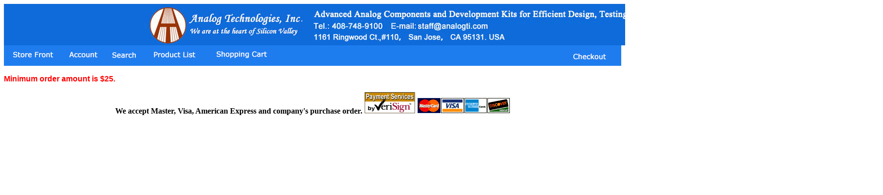

--- FILE ---
content_type: text/html
request_url: https://www.smtzone.com/mm5/merchant.mvc?Session_ID=6901d9ce7afe824c21fca6567e4a3960&Screen=OINF&Store_Code=store01
body_size: 730
content:
<!DOCTYPE HTML PUBLIC "-//W3C//DTD HTML 4.01 Transitional//EN" "http://www.w3.org/TR/html4/loose.dtd"><html>
<head><title>smtzone: Checkout: Minimum Purchase Required</title><base href="https://www.smtzone.com/mm5/"></head><body bgcolor="#ffffff" link="#00ccf1" alink="#00ccf1" vlink="#00ccf1">
<center><img src="/mm5/graphics/00000001/head-top.jpg" ><table border="0" cellpadding="0" cellspacing="0" width="100%"><tr><td align="left" valign="bottom"><table border="0" cellpadding="4" cellspacing="0" width="100%">
<tr>
<td align="left" valign="bottom" bgcolor="#1e7dee" nowrap>
<a href="https://www.smtzone.com/mm5/merchant.mvc?Session_ID=6901d9ce7afe824c21fca6567e4a3960&Screen=SFNT&Store_Code=store01"><img src="graphics/00000001/storfrnt.gif" alt="Store Front" border=0></a>
<a href="https://www.smtzone.com/mm5/merchant.mvc?Session_ID=6901d9ce7afe824c21fca6567e4a3960&Screen=LOGN&Order=0&Store_Code=store01"><img src="graphics/00000001/account.gif" alt="Account" border=0></a>
<a href="https://www.smtzone.com/mm5/merchant.mvc?Session_ID=6901d9ce7afe824c21fca6567e4a3960&Screen=SRCH&Store_Code=store01"><img src="graphics/00000001/search.gif" alt="Search" border=0></a>
<a href="https://www.smtzone.com/mm5/merchant.mvc?Session_ID=6901d9ce7afe824c21fca6567e4a3960&Screen=PLST&Store_Code=store01"><img src="graphics/00000001/prodlist.gif" alt="Product List" border=0></a>
<a href="https://www.smtzone.com/mm5/merchant.mvc?Session_ID=6901d9ce7afe824c21fca6567e4a3960&Screen=BASK&Store_Code=store01"><img src="graphics/00000001/basket.gif" alt="Basket Contents" border=0></a>
</td>
<td align="right" valign="bottom" bgcolor="#1e7dee" nowrap>
<a href="https://www.smtzone.com/mm5/merchant.mvc?Session_ID=6901d9ce7afe824c21fca6567e4a3960&Screen=OINF&Store_Code=store01"><img src="graphics/00000001/checkout.gif" alt="Checkout" border=0></a>
</td>
</tr>
</table>
</td></tr><tr><td align="left" valign="bottom"> </td></tr><tr><td align="left" valign="top" width="100%"><br><font face="Arial, Helvetica" size="3" color="#000000"><font color="red">
<b>
Minimum order amount is $25.<br>
</b>
</font>
<br>
</font></td></tr><tr><td align="left" valign="bottom"> </td></tr></table><b>We accept Master, Visa, American Express and company's purchase order.<img src="/index_files/verisign.gif" border="0">&nbsp<img src="/index_files/cc_cards.gif" border="0"> </b>
</body>
</html>